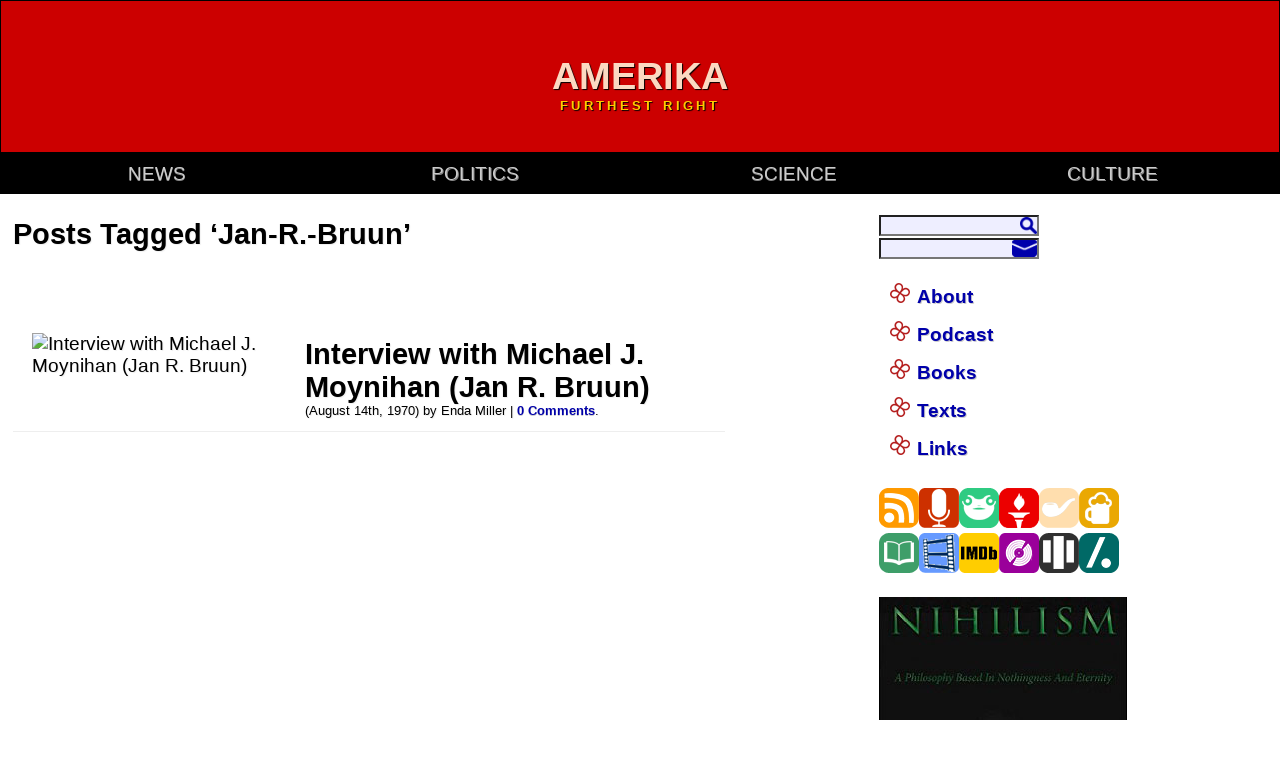

--- FILE ---
content_type: text/html; charset=UTF-8
request_url: https://www.amerika.org/tag/jan-r-bruun/
body_size: 3025
content:
<!DOCTYPE html><html><head>
<title>Jan-R.-Bruun</title>
<meta name="viewport" content="width=device-width, initial-scale=1.0">
<meta name="description" content="Amerika: conservatism with a realist attitude and emphasis on Alt Right, deep ecology, ult right, aristocracy, identitarianism and nationalism"><meta name="keywords" content="amerika, deep ecology, nationalism, identitarianism, alt right, aristocracy, ult right, Jan-R.-Bruun"><meta property="og:title" content="Jan-R.-Bruun" /><meta property="og:type" content="website" /><meta property="og:url" content="https://www.amerika.org/texts/interview-with-michael-j-moynihan-jan-r-bruun/" /><meta property="og:image" content="https://www.amerika.org/wp-content/themes/amerika-2017/images/rune.png" />
<link rel="stylesheet" href="https://www.amerika.org/wp-content/themes/amerika-2017/style.css" type="text/css" media="screen" />
<link rel="pingback" href="https://www.amerika.org/xmlrpc.php" />
</head>
<body>

<div id="amerika">
<div id="amerika-header">
<a href="http://www.amerika.org/" class="amerika-header-link"><div id="amerika-header-image"><div id="amerika-header-text"><h1>Amerika</h1><h2>Furthest Right</h2></div></div></a>
<div id="amerika-navigation">
<ul>
<li><a href="/tag/news/">news</a></a></li>
<li><a href="/category/politics">politics</a></li>
<li><a href="/category/science">science</a></li>
<li><a href="/category/culture">culture</a></li>
</ul>
</div id="amerika-navigation">
</div id="amerika-header">
<div id="amerika-content">
<h2 class="pagetitle">Posts Tagged &#8216;Jan-R.-Bruun&#8217;</h2>
<div class="navigation">
<div class="alignleft"></div>
<div class="alignright"></div>
</div>

<!-- #12312: Interview with Michael J. Moynihan (Jan R. Bruun) | by Enda Miller | August 14th, 1970 -->
<div class="amerika-post-preview" id="post-12312"><a href="https://www.amerika.org/texts/interview-with-michael-j-moynihan-jan-r-bruun/"rel="bookmark" title="Permanent Link to 'Interview with Michael J. Moynihan (Jan R. Bruun)'"><span class="amerika-link-redirect"></span></a><div class="amerika-post-image"><img src="http://home.online.no/~janbruun/writings/images/michael1.jpg" class="amerika-post-preview-image" alt="Interview with Michael J. Moynihan (Jan R. Bruun)"></div><div class="amerika-post-excerpt"><h2 class="post-title-link">Interview with Michael J. Moynihan (Jan R. Bruun)</h2><p class="amerika-preview-meta">(August 14th, 1970) by Enda Miller | <a href="https://www.amerika.org/texts/interview-with-michael-j-moynihan-jan-r-bruun/#disqus_thread">Comments</a>.</p></div class="amerika-post-excerpt"></div class="amerika-post-preview">


<div class="navigation">
<div class="alignleft"></div>
<div class="alignright"></div>
</div>



</div id="amerika-content">
<div id="amerika-sidebar">

<p class="searchblanks"><form action="http://www.google.com/search?utm_source=amerika.org" class="searchform" target="_blank" rel="nofollow external"><input name="hl" type="hidden" value="en"><input type="hidden" name="sitesearch" value="http://www.amerika.org"/><input maxlength="2048" name="q" class="searchblank"></form><form action="http://lists.amerika.org/subscribe.cgi/right-amerika.org" method="post" target="_blank" rel="nofollow external"><input type="text" name="email" size="30" value="" class="emailblank"></form></p>

<ul><li><ul><li class="page-item"><a href="/about">About</a></li><li class="page-item"><a href="/podcast">Podcast</a></li><li class="page-item"><a href="/books">Books</a></li><li class="page-item"><a href="/texts">Texts</a></li><li class="page-item"><a href="/links">Links</a></li></ul></li></ul>

<p class="social-media"><a href="/feed" title="Amerika.org RSS/Atom feed"><img src="https://www.amerika.org/wp-content/themes/amerika-2017/images/rss-icon.png" alt="RSS feed for Amerika.org"></a><a href="https://noagendasocial.com/web/@amerika?utm_source=amerika.org" target="_blank" rel="nofollow external" title="Amerika/UltRight on No Agenda Social"><img src="https://www.amerika.org/wp-content/themes/amerika-2017/images/icon-no_agenda.png" alt="Amerika/UltRight on No Agenda Social social media site"></a><a href="https://gab.com/alternative_right?utm_source=amerika.org" target="_blank" rel="nofollow external" title="Amerika/Alternative_Right on Gab"><img src="https://www.amerika.org/wp-content/themes/amerika-2017/images/gab-icon.png" alt="Amerika/Alternative_Right on Gab social media site"></a><a href="https://gettr.com/user/ultright?utm_source=amerika.org" target="_blank" rel="nofollow external" title="Amerika/UltRight on Gettr"><img src="https://www.amerika.org/wp-content/themes/amerika-2017/images/icon-gettr.png" alt="Amerika/UltRight on Gettr social media site"></a><a href="http://www.tobaccoreviews.com/user/28627?utm_source=amerika.org" target="_blank" rel="nofollow external" title="DeathMetal on TobaccoReviews"><img src="https://www.amerika.org/wp-content/themes/amerika-2017/images/tobaccoreviews-icon.png" alt="DeathMetal on TobaccoReviews pipe tobacco database"></a><a href="https://www.beeradvocate.com/community/members/ult_right.1268657/?utm_source=amerika.org" target="_blank" rel="nofollow external" title="UltRight on Beer Advocate"><img src="https://www.amerika.org/wp-content/themes/amerika-2017/images/beeradvocate-icon.png" alt="UltRight on Beer Advocate beer reviews site"></a><br/><a href="https://www.goodreads.com/user/show/5596237-brett-stevens?utm_source=amerika.org" target="_blank" rel="nofollow external" title="Brett Stevens on Goodreads"><img src="https://www.amerika.org/wp-content/themes/amerika-2017/images/goodreads-icon.png" alt="Brett Stevens on Goodreads book review site"></a><a href="https://www.criticker.com/profile/ultright/?utm_source=amerika.org" target="_blank" rel="nofollow external" title="UltRight on Criticker"><img src="https://www.amerika.org/wp-content/themes/amerika-2017/images/icon-criticker.png" alt="UltRight on Criticker movie review site"></a><a href="https://www.imdb.com/user/ur56306577?utm_source=amerika.org" target="_blank" rel="nofollow external" title="Amerika/UltRight on IMDB"><img src="https://www.amerika.org/wp-content/themes/amerika-2017/images/icon-imdb.png" alt="Amerika/UltRight on IMDb movie database"></a><a href="https://www.discogs.com/user/ultright?utm_source=amerika.org" target="_blank" rel="nofollow external" title="UltRight/Amerika at Discogs"><img src="https://www.amerika.org/wp-content/themes/amerika-2017/images/icon-discogs.png" alt="UltRight/Amerika at Discogs music database"></a><a href="http://www.brettstevens.org/brett-stevens/writing/?utm_source=amerika.org" target="_blank" rel="nofollow external" title="Editor Brett Stevens freelance writing and editing"><img src="https://www.amerika.org/wp-content/themes/amerika-2017/images/corrupt-icon.png" alt="Editor Brett Stevens freelance writing and editing"></a><a href="https://slashdot.org/~alternative_right?utm_source=amerika.org" target="_blank" rel="nofollow external" title="Amerika on Slashdot"><img src="https://www.amerika.org/wp-content/themes/amerika-2017/images/slashdot-icon.png"></a></p>

<div class="widget">
<p><!-- Amerika Journal: Alt Right, Neoreaction, New Right, Traditionalist, Nietzschean, Conservative, Dark Enlightenment and Deep Ecology Journal --><a href="https://www.amazon.com/Nihilism-Philosophy-Based-Nothingness-Eternity/dp/0994595832?tag=amerika.org-20&utm_source=amerika.org" target="_blank" rel="nofollow external"><img src="https://www.amerika.org/wp-content/themes/amerika-2017/images/brett_stevens_-_nihilism-a-philosophy-based-in-nothingness-and-eternity_-_book.jpg" with="248" height="327" border="0" title="Nihilism rejects the ideas of universalism, rationalism and empiricism which have ruled the West for centuries. These ideas arise from our social impulses, or the desire to include others as a group and motivate them with what is perceived as objective truth."></a></p>
</div>

<p class="alt-right-logo"><a href="/politics/alt-right-summary"><img src="https://www.amerika.org/wp-content/themes/amerika-2017/images/alt-right-logo.png" width="120" height="120"></a><a href="/politics/conservationism-summary/"><img src="https://www.amerika.org/wp-content/themes/amerika-2017/images/rune.png" width="120" height="120"></a></p>

<div class="widget">
<p><!-- Amerika Journal: Alt Right, Neoreaction, New Right, Traditionalist, Nietzschean, Conservative, Dark Enlightenment and Deep Ecology Journal --><a href="https://zeitgeistreviews.com/search/sort_rrtg-desc/show_dirsdata/release_1970-2010/type_movies/minus-starrace_b" target="_blank" rel="nofollow external noopener"><img src="/wp-content/uploads/banner/zeitgeist_reviews.jpg" width="248" height="283" title="Movie reviews for people interested in what movie watchers enjoy, not what Hollywood propaganda or media hype tries to make important." style="border:1px solid black;"></a --></p>
</div>

<ul>
<li>Popular<br/>
<ul>
<li class="page-item"><a href="http://www.amerika.org/texts/crowdism/" target="_blank" title="Crowdism" alt="Crowdism">Crowdism</a></li>
<li class="page-item"><a href="http://www.amerika.org/politics/ethnomasochism/" target="_blank" title="Ethnomasochism" alt="Ethnomasochism">Ethnomasochism</a></li>
<li class="page-item"><a href="http://www.amerika.org/science/the-increasing-mediocrity-of-everything/" target="_blank" title="The Increasing Mediocrity Of Everything" alt="The Increasing Mediocrity Of Everything">The Increasing Mediocrity Of Everything</a></li>
<li class="page-item"><a href="http://www.amerika.org/politics/the-anti-society-the-alt-right-is-tired-of-living-in-mordor/" target="_blank" title="The Alt Right Is Tired Of Living In Mordor" alt="The Alt Right Is Tired Of Living In Mordor">The Alt Right Is Tired Of Living In Mordor</a></li>
<li class="page-item"><a href="http://www.amerika.org/politics/nihilism-is-the-basis-of-conservatism/" target="_blank" title="Nihilism Is The Basis Of Conservatism" alt="Nihilism Is The Basis Of Conservatism">Nihilism Is The Basis Of Conservatism</a></li>
<li class="page-item"><a href="http://www.amerika.org/nature/the-nationalism-faq/" target="_blank" title="The Nationalism FAQ" alt="The Nationalism FAQ">The Nationalism FAQ</a></li>
<li class="page-item"><a href="http://www.amerika.org/texts/beyond-the-absolute/" target="_blank" title="Beyond the Absolute" alt="Beyond the Absolute">Beyond the Absolute</a></li>
<li class="page-item"><a href="http://www.amerika.org/nature/conservationism/" target="_blank" title="Conservationism Versus Environmentalism" alt="Conservationism Versus Environmentalism">Conservationism Versus Environmentalism</a></li>
<li class="page-item"><a href="http://www.amerika.org/politics/the-self-inventing-totalitarian-state/" target="_blank" title="The Self-Inventing Totalitarian State" alt="The Self-Inventing Totalitarian State">The Self-Inventing Totalitarian State</a></li>
<li class="page-item"><a href="http://www.amerika.org/social-reality/the-biological-basis-of-race/" target="_blank" title="The Biological Basis Of Race" alt="The Biological Basis Of Race">The Biological Basis Of Race</a></li>
<li class="page-item"><a href="http://www.amerika.org/politics/wgtow/" target="_blank" title="Whites Going Their Own Way" alt="Whites Going Their Own Way">Whites Going Their Own Way</a></li>
<li class="page-item"><a href="http://www.amerika.org/politics/how-individualism-defeats-conservatism/" target="_blank" title="How Individualism Defeats Conservatism" alt="How Individualism Defeats Conservatism">How Individualism Defeats Conservatism</a></li>
</ul>
</li>
</ul>

<div class="widget">
<p><!-- Amerika Journal: Alt Right, Neoreaction, New Right, Traditionalist, Nietzschean, Conservative, Dark Enlightenment and Deep Ecology Journal --><a href="https://dissentwatch.com/?utm_source=amerika.org" target="_blank" rel="nofollow external noopener"><img src="/wp-content/uploads/banner/dissentwatch_honkler.png" width="248" height="283" style="border:1px solid black;"></a></p>
</div>

<div class="widget">
<p><!-- Amerika Journal: Alt Right, Neoreaction, New Right, Traditionalist, Nietzschean, Conservative, Dark Enlightenment and Deep Ecology Blog --> <a href="http://www.colchestercollection.com/?utm_source=amerika.org" target="_blank" rel="nofollow external noopener"><img src="/wp-content/uploads/banner/colchester_collection.jpg" width="248" height="207" style="border:1px solid black;"></a></p>
</div>
</div id="amerika-sidebar">
<div id="amerika-footer">
Copyright &copy; 1988-2020 <a href="/">Amerika</a> | <a href="/site-map">Site Map
<script id="dsq-count-scr" src="//amerika-1.disqus.com/count.js" async></script>
</div id="amerika-footer">
</div id="amerika">

</body>
</html>

--- FILE ---
content_type: text/css
request_url: https://www.amerika.org/wp-content/themes/amerika-2017/style.css
body_size: 1584
content:
* {
 box-sizing: border-box;
}

html,body {
 font-family: "Lucida Sans", sans-serif;
 margin:0px;
 border:0px;
 padding:0px;
}

div#amerika {
 display:table;
 width:100%;
 min-height:100%;
 padding:0px;
 clear:both;
 font-size:120%;
 background-color:#fff;
 align-items: flex-start;
}

div#amerika-header {
 #display:table;
 #display:block;
 display:table;
 width:100%;
 padding:0px;
 margin:0px;
 #overflow-x:hidden;
 #background-color:transparent;
}

div#amerika-header-image {
 width:100%;
 height:8em;
 text-align:center;
 background-color:#c00;
 display:table;
 #background-size: 100%;
 #background-repeat: no-repeat;
 #position:relative;
 #height:160px;
}

div#amerika-header-text {
 #display:inline-block;
 display:table-cell;
 text-align:center;
 vertical-align:middle;
 height:100%;
 #width:100%;
 #margin:auto auto 0em auto;
 #vertical-align:middle;
 border:1px solid black;
}

div#amerika-header-image h1 {
 #display:table-cell;
 #margin:auto;
 #position: absolute;
 #top: 50%;
 #left: 50%;
 #transform: translate(-50%, -90%);
 text-shadow: 1px 1px 1px #000;
 text-transform:uppercase;
 margin-bottom:0px;
}

div#amerika-header-image h2 {
 display:block;
 margin-top:0px;
 # position:absolute;
 # top:60%;
 # left:43.5%;
 color:#FC0;
 font-size:0.7em;
 text-transform: uppercase;
 letter-spacing:0.25em;
 text-shadow: 1px 1px 1px #000;
}

a.amerika-header-link:link, a.amerika-header-link:active, a.amerika-header-link:visited {
 color:#fcd9c2;
 text-decoration:none;
 border-style:none;
} 

a.amerika-header-link:hover {
 color: #000;
}

div#amerika-navigation {
 background-color:black;
 width:100%;
}

div#amerika-navigation ul {
 list-style-type: none;
 margin: 0;
 padding: 0;
 width:100%;
}

div#amerika-navigation li {
 display:inline-block;
 width:24.5%;
 text-align:center;
 text-transform:uppercase;
 text-shadow: 0.5px 0.5px 0.5px #888;
 padding:0.5em 0px 0.5em 0px;
}

div#amerika-navigation li a {
 color:#ccc;
 text-decoration:none;
}

div#amerika-navigation li a:hover {
 color:white;
 text-shadow: 0.75px 0.5px 0.5px #888;
}

div#amerika-sidebar {
 width:33.33%;
 float:left;
 padding-left:2%;
}

div#amerika-sidebar a:link, div#amerika-sidebar a:visited {
 color: #00A;
 text-decoration:none;
 font-weight:bold;
 text-shadow: 0.5px 0.5px 0.5px #ccc;
}

div#amerika-sidebar a:hover {
 color: #00C;
}

div#amerika-sidebar ul {
 padding-left:0.5em;
 list-style-type:none;
}

div#amerika-sidebar li.page-item {
 list-style-image:url(/wp-content/themes/amerika-2017/images/altright-symbol.png);
 margin-left:1em;
 line-height:2;
}

div#amerika-sidebar input {
 background-color:#eef;
 width:40%;
}

div#amerika-sidebar input.searchblank {
 background-color:#eef;
 background-image:url(/wp-content/themes/amerika-2017/images/search-icon.png);
 background-repeat: no-repeat;
 background-position: right;
 background-size: contain;
}

div#amerika-sidebar input.emailblank {
 background-color:#eef;
 background-image:url(/wp-content/themes/amerika-2017/images/email-icon.png);
 background-repeat: no-repeat;
 background-position: right;
 background-size: contain;
}

div#amerika-sidebar p.social-media img {
 width:40px;
 height:40px;
 border:0px;
}

div#amerika-content {
 width:66.66%;
 float:left;
 text-shadow: 1px 1px 1px #eee;
 padding: 0px 10% 0px 1%;
 height:auto;
 overflow:auto;
 min-height:100%;
}

div#amerika-content a:link, div#amerika-content a:active, div#amerika-content a:visited {
 color: #00A;
 text-decoration:none;
 font-weight:bold;
 text-shadow: 0.5px 0.5px 0.5px #ccc;
}

div#amerika-footer {
 clear:both;
 width:100%;
 color:#666;
 padding-left:1em;
 font-size:66.66666%;
 font-weight:bold;
}

div#amerika-footer a:link, div#amerika-footer a:active, div#amerika-footer a:visited {
 color:black;
 text-decoration:none;
 text-shadow:none;
}

div#amerika-footer a:hover {
 color:#888;
}

/* Front Page Post Preview Format */

.amerika-post-preview {
 overflow-x:hidden;
 margin:10px auto 10px auto;
 position:relative;
 border-bottom:1px solid #eee;
}

.amerika-link-redirect { 
  position:absolute; 
  width:100%;
  height:100%;
  top:0;
  left: 0;

  z-index: 1;

  /* fixes overlap error in IE7/8, 
     make sure you have an empty gif */
  background-image: url('/wp-content/themes/amerika-2017/images/empty.gif');
}

img.amerika-post-preview-image {
 border:0px;
 width:70px;
 height:70px;
}

.amerika-post-image {
 display:table-cell;
 padding:1em;
}

.amerika-post-excerpt {
 display:table-cell;
 vertical-align:top;
 padding-top:0px;
}

.amerika-post-excerpt h2.post-title-link {
 margin-bottom:0px;
 padding-bottom:0px;
}

.amerika-post-excerpt p.amerika-preview-meta {
 margin-top:0px;
 padding-top:0px;
 font-size:66%;
}

/* Post Formatting */

.amerika-post {
 /* nothing to do here */
}

.amerika-post p {
 line-height:1.75;
 letter-spacing: 0.02em;
 text-shadow: 0.5px 0.5px 0.5px #ccc;
}

.amerika-post li {
 text-shadow: 1px 1px 1px #eee;
 line-height:1.75;
 letter-spacing: 0.02em;
}

.amerika-post h2 {
 margin-bottom:0px;
 border-bottom:1px solid #eee;
 /* font-family:"Times New Roman",serif; */
}

.amerika-post p.postmetadata {
 padding-top:0px;
 margin-top:0px;
}

.amerika-post div.amerika-post-navigation {
 text-align:center;
 font-size:88%;
 margin:1em auto 1em auto;
}

.amerika-post img {
 border:0px;
}

div.navigation {
 display:block;
 width:70%;
 margin:0px auto 20px auto;
 overflow:hidden;
 min-height:1em;
}

/* General Formatting */

blockquote {
 width:75%;
 margin:1em auto 1em auto;
}

.alignnone {
 border:1px solid blue;
}

.alignright {
 float:right;
}

.alignleft {
 float:left;
}

.aligncenter {
 display:block;
 margin:auto;
}

.small {
 font-size:66%;
}

/* Share Buttons */

div#share_buttons {
 text-align: center;
}

div#share_buttons a {
	width:25%;
	float:left;
}

div#share_buttons img {
 width:35px;
 height:35px;
}

/* Book reviews */

div.bookreview { display:block; width:100%; background-color:#ccc; border-radius: 25px; border: 2px solid #bbb; padding: 20px; overflow:hidden; color:black; margin-bottom:24px; } div.bookreview img { float:right; margin-left:40px; }

/* Mobile */

@media all and (max-width: 768px) { 
 div#amerika-content {
  width:100%;
 }
 div#amerika-sidebar {
 clear:both;
 float:none;
 display:block;
 width:100%;
 }
 div#amerika-navigation {
 background-color:black;
 }
 div#amerika-navigation {
 width:100%;
 }
 div#amerika-navigation li {
 display:block;
 text-align:left;
 }
 div.amerika-entry img {
  max-width:80%;
  height:auto;
 }
}